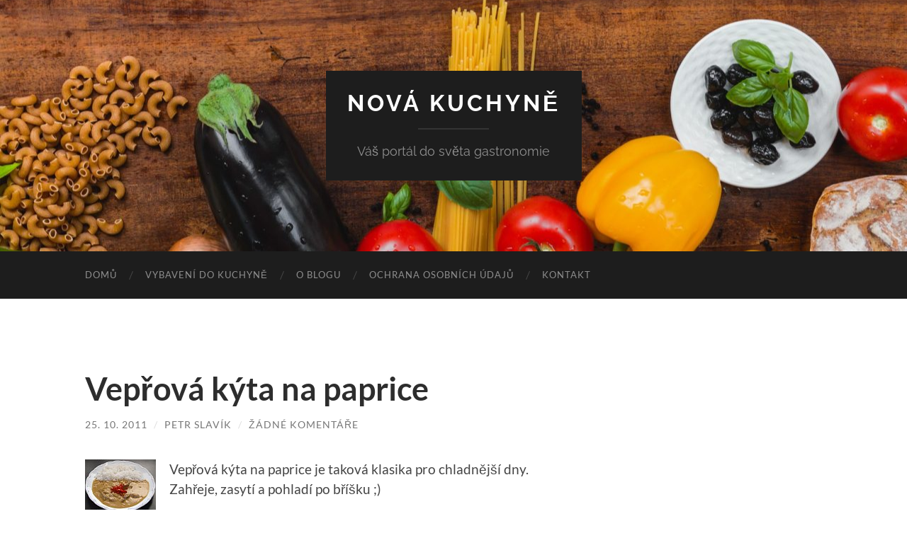

--- FILE ---
content_type: text/html; charset=UTF-8
request_url: https://www.novakuchyne.cz/2011/10/25/veprova-kyta-na-paprice/
body_size: 13316
content:
<!DOCTYPE html>

<html dir="ltr" lang="cs" prefix="og: https://ogp.me/ns#">

	<head>

		<meta http-equiv="content-type" content="text/html" charset="UTF-8" />
		<meta name="viewport" content="width=device-width, initial-scale=1.0" >

		<link rel="profile" href="https://gmpg.org/xfn/11">

		<title>Vepřová kýta na paprice - Nová kuchyně</title>

		<!-- All in One SEO 4.5.6 - aioseo.com -->
		<meta name="description" content="Vepřová kýta na paprice je taková klasika pro chladnější dny. Zahřeje, zasytí a pohladí po bříšku ;) Ingredience: 1,25 kg vepřové kýty 1 hovězí bujón hladká mouka 1 najemno nakrájená cibule sůl pepř sladká paprika rajský protlak libeček bobkový list smetana Postup: Maso očistíme, nakrájíme na kostky, osolíme a opepříme. Opečeme na pánvi, až se" />
		<meta name="robots" content="max-image-preview:large" />
		<link rel="canonical" href="https://www.novakuchyne.cz/2011/10/25/veprova-kyta-na-paprice/" />
		<meta name="generator" content="All in One SEO (AIOSEO) 4.5.6" />
		<meta property="og:locale" content="cs_CZ" />
		<meta property="og:site_name" content="Nová kuchyně - Váš portál do světa gastronomie" />
		<meta property="og:type" content="article" />
		<meta property="og:title" content="Vepřová kýta na paprice - Nová kuchyně" />
		<meta property="og:description" content="Vepřová kýta na paprice je taková klasika pro chladnější dny. Zahřeje, zasytí a pohladí po bříšku ;) Ingredience: 1,25 kg vepřové kýty 1 hovězí bujón hladká mouka 1 najemno nakrájená cibule sůl pepř sladká paprika rajský protlak libeček bobkový list smetana Postup: Maso očistíme, nakrájíme na kostky, osolíme a opepříme. Opečeme na pánvi, až se" />
		<meta property="og:url" content="https://www.novakuchyne.cz/2011/10/25/veprova-kyta-na-paprice/" />
		<meta property="article:published_time" content="2011-10-25T05:00:57+00:00" />
		<meta property="article:modified_time" content="2011-10-18T06:17:41+00:00" />
		<meta name="twitter:card" content="summary_large_image" />
		<meta name="twitter:title" content="Vepřová kýta na paprice - Nová kuchyně" />
		<meta name="twitter:description" content="Vepřová kýta na paprice je taková klasika pro chladnější dny. Zahřeje, zasytí a pohladí po bříšku ;) Ingredience: 1,25 kg vepřové kýty 1 hovězí bujón hladká mouka 1 najemno nakrájená cibule sůl pepř sladká paprika rajský protlak libeček bobkový list smetana Postup: Maso očistíme, nakrájíme na kostky, osolíme a opepříme. Opečeme na pánvi, až se" />
		<script type="application/ld+json" class="aioseo-schema">
			{"@context":"https:\/\/schema.org","@graph":[{"@type":"BlogPosting","@id":"https:\/\/www.novakuchyne.cz\/2011\/10\/25\/veprova-kyta-na-paprice\/#blogposting","name":"Vep\u0159ov\u00e1 k\u00fdta na paprice - Nov\u00e1 kuchyn\u011b","headline":"Vep\u0159ov\u00e1 k\u00fdta na paprice","author":{"@id":"https:\/\/www.novakuchyne.cz\/author\/admin\/#author"},"publisher":{"@id":"https:\/\/www.novakuchyne.cz\/#organization"},"image":{"@type":"ImageObject","url":"https:\/\/www.novakuchyne.cz\/wp-content\/veprova_kyta_na_paprice_.jpg","@id":"https:\/\/www.novakuchyne.cz\/2011\/10\/25\/veprova-kyta-na-paprice\/#articleImage","width":100,"height":75,"caption":"Vep\u0159ov\u00e1 k\u00fdta na paprice"},"datePublished":"2011-10-25T07:00:57+02:00","dateModified":"2011-10-18T08:17:41+02:00","inLanguage":"cs-CZ","mainEntityOfPage":{"@id":"https:\/\/www.novakuchyne.cz\/2011\/10\/25\/veprova-kyta-na-paprice\/#webpage"},"isPartOf":{"@id":"https:\/\/www.novakuchyne.cz\/2011\/10\/25\/veprova-kyta-na-paprice\/#webpage"},"articleSection":"Moje recepty, maso, vep\u0159ov\u00e1 k\u00fdta"},{"@type":"BreadcrumbList","@id":"https:\/\/www.novakuchyne.cz\/2011\/10\/25\/veprova-kyta-na-paprice\/#breadcrumblist","itemListElement":[{"@type":"ListItem","@id":"https:\/\/www.novakuchyne.cz\/#listItem","position":1,"name":"Dom\u016f","item":"https:\/\/www.novakuchyne.cz\/","nextItem":"https:\/\/www.novakuchyne.cz\/2011\/#listItem"},{"@type":"ListItem","@id":"https:\/\/www.novakuchyne.cz\/2011\/#listItem","position":2,"name":"2011","item":"https:\/\/www.novakuchyne.cz\/2011\/","nextItem":"https:\/\/www.novakuchyne.cz\/2011\/10\/#listItem","previousItem":"https:\/\/www.novakuchyne.cz\/#listItem"},{"@type":"ListItem","@id":"https:\/\/www.novakuchyne.cz\/2011\/10\/#listItem","position":3,"name":"October","item":"https:\/\/www.novakuchyne.cz\/2011\/10\/","nextItem":"https:\/\/www.novakuchyne.cz\/2011\/10\/25\/#listItem","previousItem":"https:\/\/www.novakuchyne.cz\/2011\/#listItem"},{"@type":"ListItem","@id":"https:\/\/www.novakuchyne.cz\/2011\/10\/25\/#listItem","position":4,"name":"25","item":"https:\/\/www.novakuchyne.cz\/2011\/10\/25\/","nextItem":"https:\/\/www.novakuchyne.cz\/2011\/10\/25\/veprova-kyta-na-paprice\/#listItem","previousItem":"https:\/\/www.novakuchyne.cz\/2011\/10\/#listItem"},{"@type":"ListItem","@id":"https:\/\/www.novakuchyne.cz\/2011\/10\/25\/veprova-kyta-na-paprice\/#listItem","position":5,"name":"Vep\u0159ov\u00e1 k\u00fdta na paprice","previousItem":"https:\/\/www.novakuchyne.cz\/2011\/10\/25\/#listItem"}]},{"@type":"Organization","@id":"https:\/\/www.novakuchyne.cz\/#organization","name":"Nov\u00e1 kuchyn\u011b","url":"https:\/\/www.novakuchyne.cz\/"},{"@type":"Person","@id":"https:\/\/www.novakuchyne.cz\/author\/admin\/#author","url":"https:\/\/www.novakuchyne.cz\/author\/admin\/","name":"Petr Slav\u00edk","image":{"@type":"ImageObject","@id":"https:\/\/www.novakuchyne.cz\/2011\/10\/25\/veprova-kyta-na-paprice\/#authorImage","url":"https:\/\/secure.gravatar.com\/avatar\/58a8210f944ab25ab23d73733a55d9bf?s=96&d=mm&r=g","width":96,"height":96,"caption":"Petr Slav\u00edk"}},{"@type":"WebPage","@id":"https:\/\/www.novakuchyne.cz\/2011\/10\/25\/veprova-kyta-na-paprice\/#webpage","url":"https:\/\/www.novakuchyne.cz\/2011\/10\/25\/veprova-kyta-na-paprice\/","name":"Vep\u0159ov\u00e1 k\u00fdta na paprice - Nov\u00e1 kuchyn\u011b","description":"Vep\u0159ov\u00e1 k\u00fdta na paprice je takov\u00e1 klasika pro chladn\u011bj\u0161\u00ed dny. Zah\u0159eje, zasyt\u00ed a pohlad\u00ed po b\u0159\u00ed\u0161ku ;) Ingredience: 1,25 kg vep\u0159ov\u00e9 k\u00fdty 1 hov\u011bz\u00ed buj\u00f3n hladk\u00e1 mouka 1 najemno nakr\u00e1jen\u00e1 cibule s\u016fl pep\u0159 sladk\u00e1 paprika rajsk\u00fd protlak libe\u010dek bobkov\u00fd list smetana Postup: Maso o\u010dist\u00edme, nakr\u00e1j\u00edme na kostky, osol\u00edme a opep\u0159\u00edme. Ope\u010deme na p\u00e1nvi, a\u017e se","inLanguage":"cs-CZ","isPartOf":{"@id":"https:\/\/www.novakuchyne.cz\/#website"},"breadcrumb":{"@id":"https:\/\/www.novakuchyne.cz\/2011\/10\/25\/veprova-kyta-na-paprice\/#breadcrumblist"},"author":{"@id":"https:\/\/www.novakuchyne.cz\/author\/admin\/#author"},"creator":{"@id":"https:\/\/www.novakuchyne.cz\/author\/admin\/#author"},"datePublished":"2011-10-25T07:00:57+02:00","dateModified":"2011-10-18T08:17:41+02:00"},{"@type":"WebSite","@id":"https:\/\/www.novakuchyne.cz\/#website","url":"https:\/\/www.novakuchyne.cz\/","name":"Nov\u00e1 kuchyn\u011b","description":"V\u00e1\u0161 port\u00e1l do sv\u011bta gastronomie","inLanguage":"cs-CZ","publisher":{"@id":"https:\/\/www.novakuchyne.cz\/#organization"}}]}
		</script>
		<!-- All in One SEO -->

<link rel="alternate" type="application/rss+xml" title="Nová kuchyně &raquo; RSS zdroj" href="https://www.novakuchyne.cz/feed/" />
<link rel="alternate" type="application/rss+xml" title="Nová kuchyně &raquo; RSS komentářů" href="https://www.novakuchyne.cz/comments/feed/" />
<link rel="alternate" type="application/rss+xml" title="Nová kuchyně &raquo; RSS komentářů pro Vepřová kýta na paprice" href="https://www.novakuchyne.cz/2011/10/25/veprova-kyta-na-paprice/feed/" />
<script type="text/javascript">
/* <![CDATA[ */
window._wpemojiSettings = {"baseUrl":"https:\/\/s.w.org\/images\/core\/emoji\/14.0.0\/72x72\/","ext":".png","svgUrl":"https:\/\/s.w.org\/images\/core\/emoji\/14.0.0\/svg\/","svgExt":".svg","source":{"concatemoji":"https:\/\/www.novakuchyne.cz\/wp-includes\/js\/wp-emoji-release.min.js?ver=6.4.7"}};
/*! This file is auto-generated */
!function(i,n){var o,s,e;function c(e){try{var t={supportTests:e,timestamp:(new Date).valueOf()};sessionStorage.setItem(o,JSON.stringify(t))}catch(e){}}function p(e,t,n){e.clearRect(0,0,e.canvas.width,e.canvas.height),e.fillText(t,0,0);var t=new Uint32Array(e.getImageData(0,0,e.canvas.width,e.canvas.height).data),r=(e.clearRect(0,0,e.canvas.width,e.canvas.height),e.fillText(n,0,0),new Uint32Array(e.getImageData(0,0,e.canvas.width,e.canvas.height).data));return t.every(function(e,t){return e===r[t]})}function u(e,t,n){switch(t){case"flag":return n(e,"\ud83c\udff3\ufe0f\u200d\u26a7\ufe0f","\ud83c\udff3\ufe0f\u200b\u26a7\ufe0f")?!1:!n(e,"\ud83c\uddfa\ud83c\uddf3","\ud83c\uddfa\u200b\ud83c\uddf3")&&!n(e,"\ud83c\udff4\udb40\udc67\udb40\udc62\udb40\udc65\udb40\udc6e\udb40\udc67\udb40\udc7f","\ud83c\udff4\u200b\udb40\udc67\u200b\udb40\udc62\u200b\udb40\udc65\u200b\udb40\udc6e\u200b\udb40\udc67\u200b\udb40\udc7f");case"emoji":return!n(e,"\ud83e\udef1\ud83c\udffb\u200d\ud83e\udef2\ud83c\udfff","\ud83e\udef1\ud83c\udffb\u200b\ud83e\udef2\ud83c\udfff")}return!1}function f(e,t,n){var r="undefined"!=typeof WorkerGlobalScope&&self instanceof WorkerGlobalScope?new OffscreenCanvas(300,150):i.createElement("canvas"),a=r.getContext("2d",{willReadFrequently:!0}),o=(a.textBaseline="top",a.font="600 32px Arial",{});return e.forEach(function(e){o[e]=t(a,e,n)}),o}function t(e){var t=i.createElement("script");t.src=e,t.defer=!0,i.head.appendChild(t)}"undefined"!=typeof Promise&&(o="wpEmojiSettingsSupports",s=["flag","emoji"],n.supports={everything:!0,everythingExceptFlag:!0},e=new Promise(function(e){i.addEventListener("DOMContentLoaded",e,{once:!0})}),new Promise(function(t){var n=function(){try{var e=JSON.parse(sessionStorage.getItem(o));if("object"==typeof e&&"number"==typeof e.timestamp&&(new Date).valueOf()<e.timestamp+604800&&"object"==typeof e.supportTests)return e.supportTests}catch(e){}return null}();if(!n){if("undefined"!=typeof Worker&&"undefined"!=typeof OffscreenCanvas&&"undefined"!=typeof URL&&URL.createObjectURL&&"undefined"!=typeof Blob)try{var e="postMessage("+f.toString()+"("+[JSON.stringify(s),u.toString(),p.toString()].join(",")+"));",r=new Blob([e],{type:"text/javascript"}),a=new Worker(URL.createObjectURL(r),{name:"wpTestEmojiSupports"});return void(a.onmessage=function(e){c(n=e.data),a.terminate(),t(n)})}catch(e){}c(n=f(s,u,p))}t(n)}).then(function(e){for(var t in e)n.supports[t]=e[t],n.supports.everything=n.supports.everything&&n.supports[t],"flag"!==t&&(n.supports.everythingExceptFlag=n.supports.everythingExceptFlag&&n.supports[t]);n.supports.everythingExceptFlag=n.supports.everythingExceptFlag&&!n.supports.flag,n.DOMReady=!1,n.readyCallback=function(){n.DOMReady=!0}}).then(function(){return e}).then(function(){var e;n.supports.everything||(n.readyCallback(),(e=n.source||{}).concatemoji?t(e.concatemoji):e.wpemoji&&e.twemoji&&(t(e.twemoji),t(e.wpemoji)))}))}((window,document),window._wpemojiSettings);
/* ]]> */
</script>
<style id='wp-emoji-styles-inline-css' type='text/css'>

	img.wp-smiley, img.emoji {
		display: inline !important;
		border: none !important;
		box-shadow: none !important;
		height: 1em !important;
		width: 1em !important;
		margin: 0 0.07em !important;
		vertical-align: -0.1em !important;
		background: none !important;
		padding: 0 !important;
	}
</style>
<link rel='stylesheet' id='wp-block-library-css' href='https://www.novakuchyne.cz/wp-includes/css/dist/block-library/style.min.css?ver=6.4.7' type='text/css' media='all' />
<style id='classic-theme-styles-inline-css' type='text/css'>
/*! This file is auto-generated */
.wp-block-button__link{color:#fff;background-color:#32373c;border-radius:9999px;box-shadow:none;text-decoration:none;padding:calc(.667em + 2px) calc(1.333em + 2px);font-size:1.125em}.wp-block-file__button{background:#32373c;color:#fff;text-decoration:none}
</style>
<style id='global-styles-inline-css' type='text/css'>
body{--wp--preset--color--black: #000000;--wp--preset--color--cyan-bluish-gray: #abb8c3;--wp--preset--color--white: #fff;--wp--preset--color--pale-pink: #f78da7;--wp--preset--color--vivid-red: #cf2e2e;--wp--preset--color--luminous-vivid-orange: #ff6900;--wp--preset--color--luminous-vivid-amber: #fcb900;--wp--preset--color--light-green-cyan: #7bdcb5;--wp--preset--color--vivid-green-cyan: #00d084;--wp--preset--color--pale-cyan-blue: #8ed1fc;--wp--preset--color--vivid-cyan-blue: #0693e3;--wp--preset--color--vivid-purple: #9b51e0;--wp--preset--color--accent: #1abc9c;--wp--preset--color--dark-gray: #444;--wp--preset--color--medium-gray: #666;--wp--preset--color--light-gray: #888;--wp--preset--gradient--vivid-cyan-blue-to-vivid-purple: linear-gradient(135deg,rgba(6,147,227,1) 0%,rgb(155,81,224) 100%);--wp--preset--gradient--light-green-cyan-to-vivid-green-cyan: linear-gradient(135deg,rgb(122,220,180) 0%,rgb(0,208,130) 100%);--wp--preset--gradient--luminous-vivid-amber-to-luminous-vivid-orange: linear-gradient(135deg,rgba(252,185,0,1) 0%,rgba(255,105,0,1) 100%);--wp--preset--gradient--luminous-vivid-orange-to-vivid-red: linear-gradient(135deg,rgba(255,105,0,1) 0%,rgb(207,46,46) 100%);--wp--preset--gradient--very-light-gray-to-cyan-bluish-gray: linear-gradient(135deg,rgb(238,238,238) 0%,rgb(169,184,195) 100%);--wp--preset--gradient--cool-to-warm-spectrum: linear-gradient(135deg,rgb(74,234,220) 0%,rgb(151,120,209) 20%,rgb(207,42,186) 40%,rgb(238,44,130) 60%,rgb(251,105,98) 80%,rgb(254,248,76) 100%);--wp--preset--gradient--blush-light-purple: linear-gradient(135deg,rgb(255,206,236) 0%,rgb(152,150,240) 100%);--wp--preset--gradient--blush-bordeaux: linear-gradient(135deg,rgb(254,205,165) 0%,rgb(254,45,45) 50%,rgb(107,0,62) 100%);--wp--preset--gradient--luminous-dusk: linear-gradient(135deg,rgb(255,203,112) 0%,rgb(199,81,192) 50%,rgb(65,88,208) 100%);--wp--preset--gradient--pale-ocean: linear-gradient(135deg,rgb(255,245,203) 0%,rgb(182,227,212) 50%,rgb(51,167,181) 100%);--wp--preset--gradient--electric-grass: linear-gradient(135deg,rgb(202,248,128) 0%,rgb(113,206,126) 100%);--wp--preset--gradient--midnight: linear-gradient(135deg,rgb(2,3,129) 0%,rgb(40,116,252) 100%);--wp--preset--font-size--small: 16px;--wp--preset--font-size--medium: 20px;--wp--preset--font-size--large: 24px;--wp--preset--font-size--x-large: 42px;--wp--preset--font-size--regular: 19px;--wp--preset--font-size--larger: 32px;--wp--preset--spacing--20: 0.44rem;--wp--preset--spacing--30: 0.67rem;--wp--preset--spacing--40: 1rem;--wp--preset--spacing--50: 1.5rem;--wp--preset--spacing--60: 2.25rem;--wp--preset--spacing--70: 3.38rem;--wp--preset--spacing--80: 5.06rem;--wp--preset--shadow--natural: 6px 6px 9px rgba(0, 0, 0, 0.2);--wp--preset--shadow--deep: 12px 12px 50px rgba(0, 0, 0, 0.4);--wp--preset--shadow--sharp: 6px 6px 0px rgba(0, 0, 0, 0.2);--wp--preset--shadow--outlined: 6px 6px 0px -3px rgba(255, 255, 255, 1), 6px 6px rgba(0, 0, 0, 1);--wp--preset--shadow--crisp: 6px 6px 0px rgba(0, 0, 0, 1);}:where(.is-layout-flex){gap: 0.5em;}:where(.is-layout-grid){gap: 0.5em;}body .is-layout-flow > .alignleft{float: left;margin-inline-start: 0;margin-inline-end: 2em;}body .is-layout-flow > .alignright{float: right;margin-inline-start: 2em;margin-inline-end: 0;}body .is-layout-flow > .aligncenter{margin-left: auto !important;margin-right: auto !important;}body .is-layout-constrained > .alignleft{float: left;margin-inline-start: 0;margin-inline-end: 2em;}body .is-layout-constrained > .alignright{float: right;margin-inline-start: 2em;margin-inline-end: 0;}body .is-layout-constrained > .aligncenter{margin-left: auto !important;margin-right: auto !important;}body .is-layout-constrained > :where(:not(.alignleft):not(.alignright):not(.alignfull)){max-width: var(--wp--style--global--content-size);margin-left: auto !important;margin-right: auto !important;}body .is-layout-constrained > .alignwide{max-width: var(--wp--style--global--wide-size);}body .is-layout-flex{display: flex;}body .is-layout-flex{flex-wrap: wrap;align-items: center;}body .is-layout-flex > *{margin: 0;}body .is-layout-grid{display: grid;}body .is-layout-grid > *{margin: 0;}:where(.wp-block-columns.is-layout-flex){gap: 2em;}:where(.wp-block-columns.is-layout-grid){gap: 2em;}:where(.wp-block-post-template.is-layout-flex){gap: 1.25em;}:where(.wp-block-post-template.is-layout-grid){gap: 1.25em;}.has-black-color{color: var(--wp--preset--color--black) !important;}.has-cyan-bluish-gray-color{color: var(--wp--preset--color--cyan-bluish-gray) !important;}.has-white-color{color: var(--wp--preset--color--white) !important;}.has-pale-pink-color{color: var(--wp--preset--color--pale-pink) !important;}.has-vivid-red-color{color: var(--wp--preset--color--vivid-red) !important;}.has-luminous-vivid-orange-color{color: var(--wp--preset--color--luminous-vivid-orange) !important;}.has-luminous-vivid-amber-color{color: var(--wp--preset--color--luminous-vivid-amber) !important;}.has-light-green-cyan-color{color: var(--wp--preset--color--light-green-cyan) !important;}.has-vivid-green-cyan-color{color: var(--wp--preset--color--vivid-green-cyan) !important;}.has-pale-cyan-blue-color{color: var(--wp--preset--color--pale-cyan-blue) !important;}.has-vivid-cyan-blue-color{color: var(--wp--preset--color--vivid-cyan-blue) !important;}.has-vivid-purple-color{color: var(--wp--preset--color--vivid-purple) !important;}.has-black-background-color{background-color: var(--wp--preset--color--black) !important;}.has-cyan-bluish-gray-background-color{background-color: var(--wp--preset--color--cyan-bluish-gray) !important;}.has-white-background-color{background-color: var(--wp--preset--color--white) !important;}.has-pale-pink-background-color{background-color: var(--wp--preset--color--pale-pink) !important;}.has-vivid-red-background-color{background-color: var(--wp--preset--color--vivid-red) !important;}.has-luminous-vivid-orange-background-color{background-color: var(--wp--preset--color--luminous-vivid-orange) !important;}.has-luminous-vivid-amber-background-color{background-color: var(--wp--preset--color--luminous-vivid-amber) !important;}.has-light-green-cyan-background-color{background-color: var(--wp--preset--color--light-green-cyan) !important;}.has-vivid-green-cyan-background-color{background-color: var(--wp--preset--color--vivid-green-cyan) !important;}.has-pale-cyan-blue-background-color{background-color: var(--wp--preset--color--pale-cyan-blue) !important;}.has-vivid-cyan-blue-background-color{background-color: var(--wp--preset--color--vivid-cyan-blue) !important;}.has-vivid-purple-background-color{background-color: var(--wp--preset--color--vivid-purple) !important;}.has-black-border-color{border-color: var(--wp--preset--color--black) !important;}.has-cyan-bluish-gray-border-color{border-color: var(--wp--preset--color--cyan-bluish-gray) !important;}.has-white-border-color{border-color: var(--wp--preset--color--white) !important;}.has-pale-pink-border-color{border-color: var(--wp--preset--color--pale-pink) !important;}.has-vivid-red-border-color{border-color: var(--wp--preset--color--vivid-red) !important;}.has-luminous-vivid-orange-border-color{border-color: var(--wp--preset--color--luminous-vivid-orange) !important;}.has-luminous-vivid-amber-border-color{border-color: var(--wp--preset--color--luminous-vivid-amber) !important;}.has-light-green-cyan-border-color{border-color: var(--wp--preset--color--light-green-cyan) !important;}.has-vivid-green-cyan-border-color{border-color: var(--wp--preset--color--vivid-green-cyan) !important;}.has-pale-cyan-blue-border-color{border-color: var(--wp--preset--color--pale-cyan-blue) !important;}.has-vivid-cyan-blue-border-color{border-color: var(--wp--preset--color--vivid-cyan-blue) !important;}.has-vivid-purple-border-color{border-color: var(--wp--preset--color--vivid-purple) !important;}.has-vivid-cyan-blue-to-vivid-purple-gradient-background{background: var(--wp--preset--gradient--vivid-cyan-blue-to-vivid-purple) !important;}.has-light-green-cyan-to-vivid-green-cyan-gradient-background{background: var(--wp--preset--gradient--light-green-cyan-to-vivid-green-cyan) !important;}.has-luminous-vivid-amber-to-luminous-vivid-orange-gradient-background{background: var(--wp--preset--gradient--luminous-vivid-amber-to-luminous-vivid-orange) !important;}.has-luminous-vivid-orange-to-vivid-red-gradient-background{background: var(--wp--preset--gradient--luminous-vivid-orange-to-vivid-red) !important;}.has-very-light-gray-to-cyan-bluish-gray-gradient-background{background: var(--wp--preset--gradient--very-light-gray-to-cyan-bluish-gray) !important;}.has-cool-to-warm-spectrum-gradient-background{background: var(--wp--preset--gradient--cool-to-warm-spectrum) !important;}.has-blush-light-purple-gradient-background{background: var(--wp--preset--gradient--blush-light-purple) !important;}.has-blush-bordeaux-gradient-background{background: var(--wp--preset--gradient--blush-bordeaux) !important;}.has-luminous-dusk-gradient-background{background: var(--wp--preset--gradient--luminous-dusk) !important;}.has-pale-ocean-gradient-background{background: var(--wp--preset--gradient--pale-ocean) !important;}.has-electric-grass-gradient-background{background: var(--wp--preset--gradient--electric-grass) !important;}.has-midnight-gradient-background{background: var(--wp--preset--gradient--midnight) !important;}.has-small-font-size{font-size: var(--wp--preset--font-size--small) !important;}.has-medium-font-size{font-size: var(--wp--preset--font-size--medium) !important;}.has-large-font-size{font-size: var(--wp--preset--font-size--large) !important;}.has-x-large-font-size{font-size: var(--wp--preset--font-size--x-large) !important;}
.wp-block-navigation a:where(:not(.wp-element-button)){color: inherit;}
:where(.wp-block-post-template.is-layout-flex){gap: 1.25em;}:where(.wp-block-post-template.is-layout-grid){gap: 1.25em;}
:where(.wp-block-columns.is-layout-flex){gap: 2em;}:where(.wp-block-columns.is-layout-grid){gap: 2em;}
.wp-block-pullquote{font-size: 1.5em;line-height: 1.6;}
</style>
<link rel='stylesheet' id='contact-form-7-css' href='https://www.novakuchyne.cz/wp-content/plugins/contact-form-7/includes/css/styles.css?ver=5.8.7' type='text/css' media='all' />
<link rel='stylesheet' id='ez-toc-css' href='https://www.novakuchyne.cz/wp-content/plugins/easy-table-of-contents/assets/css/screen.min.css?ver=2.0.62' type='text/css' media='all' />
<style id='ez-toc-inline-css' type='text/css'>
div#ez-toc-container .ez-toc-title {font-size: 120%;}div#ez-toc-container .ez-toc-title {font-weight: 500;}div#ez-toc-container ul li {font-size: 95%;}div#ez-toc-container ul li {font-weight: 500;}div#ez-toc-container nav ul ul li {font-size: 90%;}
.ez-toc-container-direction {direction: ltr;}.ez-toc-counter ul{counter-reset: item ;}.ez-toc-counter nav ul li a::before {content: counters(item, ".", decimal) ". ";display: inline-block;counter-increment: item;flex-grow: 0;flex-shrink: 0;margin-right: .2em; float: left; }.ez-toc-widget-direction {direction: ltr;}.ez-toc-widget-container ul{counter-reset: item ;}.ez-toc-widget-container nav ul li a::before {content: counters(item, ".", decimal) ". ";display: inline-block;counter-increment: item;flex-grow: 0;flex-shrink: 0;margin-right: .2em; float: left; }
</style>
<link rel='stylesheet' id='better-related-frontend-css' href='https://www.novakuchyne.cz/wp-content/plugins/better-related/css/better-related.css?ver=0.3.5' type='text/css' media='all' />
<link rel='stylesheet' id='hemingway_googleFonts-css' href='https://www.novakuchyne.cz/wp-content/themes/hemingway/assets/css/fonts.css' type='text/css' media='all' />
<link rel='stylesheet' id='hemingway_style-css' href='https://www.novakuchyne.cz/wp-content/themes/hemingway/style.css?ver=2.3.2' type='text/css' media='all' />
<script type="text/javascript" src="https://www.novakuchyne.cz/wp-includes/js/jquery/jquery.min.js?ver=3.7.1" id="jquery-core-js"></script>
<script type="text/javascript" src="https://www.novakuchyne.cz/wp-includes/js/jquery/jquery-migrate.min.js?ver=3.4.1" id="jquery-migrate-js"></script>
<link rel="https://api.w.org/" href="https://www.novakuchyne.cz/wp-json/" /><link rel="alternate" type="application/json" href="https://www.novakuchyne.cz/wp-json/wp/v2/posts/1577" /><link rel="EditURI" type="application/rsd+xml" title="RSD" href="https://www.novakuchyne.cz/xmlrpc.php?rsd" />
<meta name="generator" content="WordPress 6.4.7" />
<link rel='shortlink' href='https://www.novakuchyne.cz/?p=1577' />
<link rel="alternate" type="application/json+oembed" href="https://www.novakuchyne.cz/wp-json/oembed/1.0/embed?url=https%3A%2F%2Fwww.novakuchyne.cz%2F2011%2F10%2F25%2Fveprova-kyta-na-paprice%2F" />
<link rel="alternate" type="text/xml+oembed" href="https://www.novakuchyne.cz/wp-json/oembed/1.0/embed?url=https%3A%2F%2Fwww.novakuchyne.cz%2F2011%2F10%2F25%2Fveprova-kyta-na-paprice%2F&#038;format=xml" />
	<!-- Google tag (gtag.js) -->
<script async src="https://www.googletagmanager.com/gtag/js?id=G-Z12EL79BJ7"></script>
<script>
  window.dataLayer = window.dataLayer || [];
  function gtag(){dataLayer.push(arguments);}
  gtag('js', new Date());

  gtag('config', 'G-Z12EL79BJ7');
</script>

	</head>
	
	<body data-rsssl=1 class="post-template-default single single-post postid-1577 single-format-standard">

		
		<a class="skip-link button" href="#site-content">Přeskočit na obsah</a>
	
		<div class="big-wrapper">
	
			<div class="header-cover section bg-dark-light no-padding">

						
				<div class="header section" style="background-image: url( https://www.novakuchyne.cz/wp-content/cropped-cook-2364221_1920.jpg );">
							
					<div class="header-inner section-inner">
					
											
							<div class="blog-info">
							
																	<div class="blog-title">
										<a href="https://www.novakuchyne.cz" rel="home">Nová kuchyně</a>
									</div>
																
																	<p class="blog-description">Váš portál do světa gastronomie</p>
															
							</div><!-- .blog-info -->
							
															
					</div><!-- .header-inner -->
								
				</div><!-- .header -->
			
			</div><!-- .bg-dark -->
			
			<div class="navigation section no-padding bg-dark">
			
				<div class="navigation-inner section-inner group">
				
					<div class="toggle-container section-inner hidden">
			
						<button type="button" class="nav-toggle toggle">
							<div class="bar"></div>
							<div class="bar"></div>
							<div class="bar"></div>
							<span class="screen-reader-text">Přepnout mobilní menu</span>
						</button>
						
						<button type="button" class="search-toggle toggle">
							<div class="metal"></div>
							<div class="glass"></div>
							<div class="handle"></div>
							<span class="screen-reader-text">Přepnout vyhledávací pole</span>
						</button>
											
					</div><!-- .toggle-container -->
					
					<div class="blog-search hidden">
						<form role="search" method="get" class="search-form" action="https://www.novakuchyne.cz/">
				<label>
					<span class="screen-reader-text">Vyhledávání</span>
					<input type="search" class="search-field" placeholder="Hledat &hellip;" value="" name="s" />
				</label>
				<input type="submit" class="search-submit" value="Hledat" />
			</form>					</div><!-- .blog-search -->
				
					<ul class="blog-menu">
						<li id="menu-item-5985" class="menu-item menu-item-type-custom menu-item-object-custom menu-item-home menu-item-5985"><a href="https://www.novakuchyne.cz">Domů</a></li>
<li id="menu-item-6395" class="menu-item menu-item-type-custom menu-item-object-custom menu-item-6395"><a href="http://bit.ly/eshoptescoma">Vybavení do kuchyně</a></li>
<li id="menu-item-5521" class="menu-item menu-item-type-post_type menu-item-object-page menu-item-5521"><a href="https://www.novakuchyne.cz/o-blogu/">O blogu</a></li>
<li id="menu-item-6667" class="menu-item menu-item-type-post_type menu-item-object-page menu-item-6667"><a href="https://www.novakuchyne.cz/ochrana-osobnich-udaju/">Ochrana osobních údajů</a></li>
<li id="menu-item-5522" class="menu-item menu-item-type-post_type menu-item-object-page menu-item-5522"><a href="https://www.novakuchyne.cz/kontakt/">Kontakt</a></li>
					 </ul><!-- .blog-menu -->
					 
					 <ul class="mobile-menu">
					
						<li class="menu-item menu-item-type-custom menu-item-object-custom menu-item-home menu-item-5985"><a href="https://www.novakuchyne.cz">Domů</a></li>
<li class="menu-item menu-item-type-custom menu-item-object-custom menu-item-6395"><a href="http://bit.ly/eshoptescoma">Vybavení do kuchyně</a></li>
<li class="menu-item menu-item-type-post_type menu-item-object-page menu-item-5521"><a href="https://www.novakuchyne.cz/o-blogu/">O blogu</a></li>
<li class="menu-item menu-item-type-post_type menu-item-object-page menu-item-6667"><a href="https://www.novakuchyne.cz/ochrana-osobnich-udaju/">Ochrana osobních údajů</a></li>
<li class="menu-item menu-item-type-post_type menu-item-object-page menu-item-5522"><a href="https://www.novakuchyne.cz/kontakt/">Kontakt</a></li>
						
					 </ul><!-- .mobile-menu -->
				 
				</div><!-- .navigation-inner -->
				
			</div><!-- .navigation -->
<main class="wrapper section-inner group" id="site-content">

	<div class="content left">

		<div class="posts">
												        
			<article id="post-1577" class="post-1577 post type-post status-publish format-standard hentry category-moje-recepty tag-maso tag-veprova-kyta">

	<div class="post-header">

		
					
				<h1 class="post-title entry-title">
											Vepřová kýta na paprice									</h1>

							
			<div class="post-meta">
			
				<span class="post-date"><a href="https://www.novakuchyne.cz/2011/10/25/veprova-kyta-na-paprice/">25. 10. 2011</a></span>
				
				<span class="date-sep"> / </span>
					
				<span class="post-author"><a href="https://www.novakuchyne.cz/author/admin/" title="Příspěvky od Petr Slavík" rel="author">Petr Slavík</a></span>

				
					<span class="date-sep"> / </span>
				
					<a href="https://www.novakuchyne.cz/2011/10/25/veprova-kyta-na-paprice/#respond"><span class="comment">Žádné komentáře</span></a>
								
														
			</div><!-- .post-meta -->

					
	</div><!-- .post-header -->
																					
	<div class="post-content entry-content">
	
		<p><img decoding="async" src="https://www.novakuchyne.cz/wp-content/veprova_kyta_na_paprice_.jpg" alt="Vepřová kýta na paprice" title="Vepřová kýta na paprice" width="100" height="75" class="alignleft size-full wp-image-1586" />Vepřová kýta na paprice je taková klasika pro chladnější dny. Zahřeje, zasytí a pohladí po bříšku ;)<br clear="all"/></p>
<p><span id="more-1577"></span></p>
<p><!--MBA:Zone=5--></p>
<p><img fetchpriority="high" decoding="async" src="https://www.novakuchyne.cz/wp-content/veprova_kyta_na_paprice1.jpg" alt="Vepřová kýta na paprice" title="Vepřová kýta na paprice" width="350" height="262" class="alignright size-full wp-image-1587" srcset="https://www.novakuchyne.cz/wp-content/veprova_kyta_na_paprice1.jpg 350w, https://www.novakuchyne.cz/wp-content/veprova_kyta_na_paprice1-300x224.jpg 300w" sizes="(max-width: 350px) 100vw, 350px" /><em>Ingredience:</em><br />
1,25 kg vepřové kýty<br />
1 hovězí bujón<br />
hladká mouka<br />
1 najemno nakrájená cibule<br />
sůl<br />
pepř<br />
sladká paprika<br />
rajský protlak<br />
libeček<br />
bobkový list<br />
smetana</p>
<p><img decoding="async" src="https://www.novakuchyne.cz/wp-content/veprova_kyta_na_paprice2.jpg" alt="Vepřová kýta na paprice" title="Vepřová kýta na paprice" width="350" height="262" class="alignright size-full wp-image-1588" srcset="https://www.novakuchyne.cz/wp-content/veprova_kyta_na_paprice2.jpg 350w, https://www.novakuchyne.cz/wp-content/veprova_kyta_na_paprice2-300x224.jpg 300w" sizes="(max-width: 350px) 100vw, 350px" /><em>Postup:</em><br />
Maso očistíme, nakrájíme na kostky, osolíme a opepříme. Opečeme na pánvi, až se šťáva vypeče. Pak sundáme z ohně a přendáme do kastrolu, kde maso zalijeme vodou tak, aby bylo ponořené. Dáme zpět na oheň a dusíme. Přidáme bobkový list a v dlani rozmělněný libeček. Pokračujeme v dušení, dokud maso není měkké.</p>
<p>Mezitím si připravíme jíšku. Cibuli zpěníme, zahustíme hladkou moukou a přidáme lžičku rajského protlaku. Sundáme z ohně a přidáme sladkou papriku. Vrátíme na oheň a promícháme.</p>
<p>Až je maso měkké, vypneme hrnec. Do vychladlého hrnce s masem přidáme jíšku, kterou pořádně rozmícháme dříve, než hrnec dáme zpátky na oheň. Po chvíli přidáme 1 bujón. Převaříme a zahustíme smetanou.</p>
<p>Obyvkle podáváme s rýží, ale samozřejmě, že lze podávat také s knedlíkem nebo těstovinami.</p>
<div class="betterrelated"><p><strong>Čtěte také:</strong></p>
<ol><li> <a href="https://www.novakuchyne.cz/2011/12/08/givec/" title="Permanent link to Giveč">Giveč</a>  </li>
<li> <a href="https://www.novakuchyne.cz/2011/11/16/pomalu-peceny-bucek/" title="Permanent link to Pomalu pečený bůček">Pomalu pečený bůček</a>  </li>
<li> <a href="https://www.novakuchyne.cz/2011/05/19/osmazene-brambory-s-cibuli-a-veprova-panenka/" title="Permanent link to Osmažené brambory s cibulí a vepřová panenka">Osmažené brambory s cibulí a vepřová panenka</a>  </li>
<li> <a href="https://www.novakuchyne.cz/2012/02/09/broskvovy-kolac/" title="Permanent link to Broskvový koláč">Broskvový koláč</a>  </li>
<li> <a href="https://www.novakuchyne.cz/2025/03/16/veprove-rizky-na-paprice-s-rajskou-omackou/" title="Permanent link to Vepřové řízky na paprice s rajskou omáčkou">Vepřové řízky na paprice s rajskou omáčkou</a>  </li>
</ol></div>							
	</div><!-- .post-content -->
				
		
		<div class="post-meta-bottom">

																		
				<p class="post-categories"><span class="category-icon"><span class="front-flap"></span></span> <a href="https://www.novakuchyne.cz/category/moje-recepty/" rel="category tag">Moje recepty</a></p>
	
						
							<p class="post-tags"><a href="https://www.novakuchyne.cz/tag/maso/" rel="tag">maso</a><a href="https://www.novakuchyne.cz/tag/veprova-kyta/" rel="tag">vepřová kýta</a></p>
						
												
				<nav class="post-nav group">
											
											<a class="post-nav-older" href="https://www.novakuchyne.cz/2011/10/24/soutezte-o-nejlepsi-kolac-a-vyhrajte-vanoce-s-nigellou/">
							<h5>Předchozí příspěvek</h5>
							Soutěžte o nejlepší koláč a vyhrajte Vánoce s Nigellou						</a>
										
											<a class="post-nav-newer" href="https://www.novakuchyne.cz/2011/10/26/kureci-rizoto/">
							<h5>Následující příspěvek</h5>
							Kuřecí rizoto						</a>
					
				</nav><!-- .post-nav -->

											
		</div><!-- .post-meta-bottom -->

			<div id="respond" class="comment-respond">
		<h3 id="reply-title" class="comment-reply-title">Napsat komentář</h3><form action="https://www.novakuchyne.cz/wp-comments-post.php" method="post" id="commentform" class="comment-form"><p class="comment-notes"><span id="email-notes">Vaše e-mailová adresa nebude zveřejněna.</span> <span class="required-field-message">Vyžadované informace jsou označeny <span class="required">*</span></span></p><p class="comment-form-comment"><label for="comment">Komentář <span class="required">*</span></label> <textarea id="comment" name="comment" cols="45" rows="8" maxlength="65525" required="required"></textarea></p><p style="clear: both;" class="subscribe-to-comments">
			<input type="checkbox" name="subscribe" id="subscribe" value="subscribe" style="width: auto;" />
			<label for="subscribe">Upozornit mě na nové komentáře k tomuto článku emailem</label>
			</p><p class="comment-form-author"><label for="author">Jméno <span class="required">*</span></label> <input id="author" name="author" type="text" value="" size="30" maxlength="245" autocomplete="name" required="required" /></p>
<p class="comment-form-email"><label for="email">E-mail <span class="required">*</span></label> <input id="email" name="email" type="text" value="" size="30" maxlength="100" aria-describedby="email-notes" autocomplete="email" required="required" /></p>
<p class="comment-form-url"><label for="url">Webová stránka</label> <input id="url" name="url" type="text" value="" size="30" maxlength="200" autocomplete="url" /></p>
<p class="form-submit"><input name="submit" type="submit" id="submit" class="submit" value="Odeslat komentář" /> <input type='hidden' name='comment_post_ID' value='1577' id='comment_post_ID' />
<input type='hidden' name='comment_parent' id='comment_parent' value='0' />
</p><p style="display: none;"><input type="hidden" id="akismet_comment_nonce" name="akismet_comment_nonce" value="83309b9316" /></p><p style="display: none !important;" class="akismet-fields-container" data-prefix="ak_"><label>&#916;<textarea name="ak_hp_textarea" cols="45" rows="8" maxlength="100"></textarea></label><input type="hidden" id="ak_js_1" name="ak_js" value="17"/><script>document.getElementById( "ak_js_1" ).setAttribute( "value", ( new Date() ).getTime() );</script></p></form>	</div><!-- #respond -->
	
</article><!-- .post -->			
		</div><!-- .posts -->
	
	</div><!-- .content -->

		
		
	<div class="sidebar right" role="complementary">
		<div id="custom_html-4" class="widget_text widget widget_custom_html"><div class="widget_text widget-content"><div class="textwidget custom-html-widget"><script async src="//pagead2.googlesyndication.com/pagead/js/adsbygoogle.js"></script>
<!-- Nová kuchyně 300x600, verze 201905 -->
<ins class="adsbygoogle"
     style="display:inline-block;width:300px;height:600px"
     data-ad-client="ca-pub-6297017107909546"
     data-ad-slot="7097321548"></ins>
<script>
(adsbygoogle = window.adsbygoogle || []).push({});
</script></div></div></div><div id="search-3" class="widget widget_search"><div class="widget-content"><h3 class="widget-title">Vyhledávání</h3><form role="search" method="get" class="search-form" action="https://www.novakuchyne.cz/">
				<label>
					<span class="screen-reader-text">Vyhledávání</span>
					<input type="search" class="search-field" placeholder="Hledat &hellip;" value="" name="s" />
				</label>
				<input type="submit" class="search-submit" value="Hledat" />
			</form></div></div><div id="custom_html-8" class="widget_text widget widget_custom_html"><div class="widget_text widget-content"><div class="textwidget custom-html-widget"><a href="https://www.ochutnejorech.cz/?a_box=2gwj6zny">
<img src="https://partner.ochutnejorech.cz/data/kampan/1/ochutnej-or-ech300x300-1661157739.jpg" width="300" height="300" alt="">
</a></div></div></div>
		<div id="recent-posts-3" class="widget widget_recent_entries"><div class="widget-content">
		<h3 class="widget-title">Nejnovější články</h3>
		<ul>
											<li>
					<a href="https://www.novakuchyne.cz/2026/01/21/dusena-hovezi-klizka-na-zelenine-s-cervenou-cockou/">Dušená hovězí kližka na zelenině s červenou čočkou</a>
									</li>
											<li>
					<a href="https://www.novakuchyne.cz/2026/01/20/peceny-losos-s-bylinkovou-krustou-a-pecenou-zeleninou/">Pečený losos s bylinkovou krustou a pečenou zeleninou</a>
									</li>
											<li>
					<a href="https://www.novakuchyne.cz/2026/01/19/restovana-kureci-jatra-s-cibulkou-a-jablky/">Restovaná kuřecí játra s cibulkou a jablky</a>
									</li>
											<li>
					<a href="https://www.novakuchyne.cz/2026/01/16/letni-salat-s-pecenymi-bramborami-a-lusteninami/">Letní salát s pečenými bramborami a luštěninami</a>
									</li>
											<li>
					<a href="https://www.novakuchyne.cz/2026/01/15/peceny-pstruh-s-bylinkami-a-citronem/">Pečený pstruh s bylinkami a citronem</a>
									</li>
											<li>
					<a href="https://www.novakuchyne.cz/2026/01/14/stavnata-kureci-prsa-na-bylinkach-s-pecenou-zeleninou/">Šťavnatá kuřecí prsa na bylinkách s pečenou zeleninou</a>
									</li>
											<li>
					<a href="https://www.novakuchyne.cz/2026/01/13/zapeceny-tvaroh-s-ovocem-a-ovesnymi-vlockami-2/">Zapečený tvaroh s ovocem a ovesnými vločkami</a>
									</li>
											<li>
					<a href="https://www.novakuchyne.cz/2026/01/13/zapeceny-tvaroh-s-ovocem-a-ovesnymi-vlockami/">Zapečený tvaroh s ovocem a ovesnými vločkami</a>
									</li>
											<li>
					<a href="https://www.novakuchyne.cz/2026/01/12/cuketove-placicky-s-tvrdym-syrem/">Cuketové placičky s tvrdým sýrem</a>
									</li>
											<li>
					<a href="https://www.novakuchyne.cz/2026/01/11/plnene-zampiony-s-bylinkovym-tvarohem/">Plněné žampiony s bylinkovým tvarohem</a>
									</li>
					</ul>

		</div></div><div id="custom_html-3" class="widget_text widget widget_custom_html"><div class="widget_text widget-content"><div class="textwidget custom-html-widget"><a href="https://www.alkohol.cz/degustacni-sady/?a_box=kgx7wzbn&a_cam=250">
    <img src="https://affil.alkohol.cz/data/kampan/250/336x280-1665060497.jpg" width="336" height="280" alt="">
    </a></div></div></div><div id="custom_html-6" class="widget_text widget widget_custom_html"><div class="widget_text widget-content"><h3 class="widget-title">Novinky emailem</h3><div class="textwidget custom-html-widget"><!-- Begin MailChimp Signup Form -->
<!--[if IE]>
<style type="text/css" media="screen">
	#mc_embed_signup fieldset {position: relative;}
	#mc_embed_signup legend {position: absolute; top: -1em; left: .2em;}
</style>
<![endif]--> 
<!--[if IE 7]>
<style type="text/css" media="screen">
	.mc-field-group {overflow:visible;}
</style>
<![endif]-->
<script type="text/javascript" src="https://ajax.googleapis.com/ajax/libs/jquery/1.2.6/jquery.min.js"></script>
<script type="text/javascript" src="https://downloads.mailchimp.com/js/jquery.validate.js"></script>
<script type="text/javascript" src="https://downloads.mailchimp.com/js/jquery.form.js"></script>

<div id="mc_embed_signup">
<form action="https://novakuchyne.us1.list-manage.com/subscribe/post?u=33ff7bdaa1122a11623228f67&amp;id=f7c9a79784" method="post" id="mc-embedded-subscribe-form" name="mc-embedded-subscribe-form" class="validate" target="_blank">
  <div style="text-align: left;font-style: bold;overflow: hidden;color: #000000;margin: 0 9% 0 0;">Přihlašte se a <strong>získejte ZDARMA elektronickou knihu <a href="https://www.novakuchyne.cz/2010/05/24/chcete-zdarma-knihu-7-tipu-pro-zdravejsi-stravovani/">7 tipů pro zdravější stravování</a></strong></div>
<div class="mc-field-group" style="margin: 1.3em 5%;clear: both;overflow: hidden;">
<label for="mce-EMAIL" style="display: block;margin: .3em 0;line-height: 1em;font-weight: bold;">Emailová adresa <span style="font-size: 8px;text-align: right;font-style: italic;overflow: hidden;color: #333333;margin: 0 9% 0 0;">(povinné)</span>
</label>
<input type="text" value="" name="EMAIL" class="required email" id="mce-EMAIL" >
</div>
		<div id="mce-responses" style="float: left;top: -1.4em;padding: 0em .5em 0em .5em;overflow: hidden;width: 90%;margin: 0 5%;clear: both;">
			<div class="response" id="mce-error-response" style="display: none;margin: 1em 0;padding: 1em .5em .5em 0;font-weight: bold;float: left;top: -1.5em;z-index: 1;width: 80%;background: #FFEEEE;color: #FF0000;"></div>
			<div class="response" id="mce-success-response" style="display: none;margin: 1em 0;padding: 1em .5em .5em 0;font-weight: bold;float: left;top: -1.5em;z-index: 1;width: 80%;background: #;color: #529214;"></div>
		</div>
		<div><input type="submit" value="Přihlásit" name="subscribe" id="mc-embedded-subscribe"></div>
	<a href="#" id="mc_embed_close" class="mc_embed_close" style="display: none;">Close</a>
</form>
</div>
<script type="text/javascript">
var fnames = new Array();var ftypes = new Array();fnames[0]='EMAIL';ftypes[0]='email';fnames[1]='FNAME';ftypes[1]='text';fnames[2]='LNAME';ftypes[2]='text';var err_style = '';
try{
    err_style = mc_custom_error_style;
} catch(e){
    err_style = 'margin: 1em 0 0 0; padding: 1em 0.5em 0.5em 0.5em; background: rgb(255, 238, 238) none repeat scroll 0% 0%; font-weight: bold; float: left; z-index: 1; width: 80%; -moz-background-clip: -moz-initial; -moz-background-origin: -moz-initial; -moz-background-inline-policy: -moz-initial; color: rgb(255, 0, 0);';
}
var mce_jQuery = jQuery.noConflict();
mce_jQuery(document).ready( function($) {
  var options = { errorClass: 'mce_inline_error', errorElement: 'div', errorStyle: err_style, onkeyup: function(){}, onfocusout:function(){}, onblur:function(){}  };
  var mce_validator = mce_jQuery("#mc-embedded-subscribe-form").validate(options);
  options = { url: 'http://novakuchyne.us1.list-manage.com/subscribe/post-json?u=33ff7bdaa1122a11623228f67&id=f7c9a79784&c=?', type: 'GET', dataType: 'json', contentType: "application/json; charset=utf-8",
                beforeSubmit: function(){
                    mce_jQuery('#mce_tmp_error_msg').remove();
                    mce_jQuery('.datefield','#mc_embed_signup').each(
                        function(){
                            var txt = 'filled';
                            var fields = new Array();
                            var i = 0;
                            mce_jQuery(':text', this).each(
                                function(){
                                    fields[i] = this;
                                    i++;
                                });
                            mce_jQuery(':hidden', this).each(
                                function(){
                                	if ( fields[0].value=='MM' && fields[1].value=='DD' && fields[2].value=='YYYY' ){
                                		this.value = '';
									} else if ( fields[0].value=='' && fields[1].value=='' && fields[2].value=='' ){
                                		this.value = '';
									} else {
	                                    this.value = fields[0].value+'/'+fields[1].value+'/'+fields[2].value;
	                                }
                                });
                        });
                    return mce_validator.form();
                }, 
                success: mce_success_cb
            };
  mce_jQuery('#mc-embedded-subscribe-form').ajaxForm(options);

});
function mce_success_cb(resp){
    mce_jQuery('#mce-success-response').hide();
    mce_jQuery('#mce-error-response').hide();
    if (resp.result=="success"){
        mce_jQuery('#mce-'+resp.result+'-response').show();
        mce_jQuery('#mce-'+resp.result+'-response').html(resp.msg);
        mce_jQuery('#mc-embedded-subscribe-form').each(function(){
            this.reset();
    	});
    } else {
        var index = -1;
        var msg;
        try {
            var parts = resp.msg.split(' - ',2);
            if (parts[1]==undefined){
                msg = resp.msg;
            } else {
                i = parseInt(parts[0]);
                if (i.toString() == parts[0]){
                    index = parts[0];
                    msg = parts[1];
                } else {
                    index = -1;
                    msg = resp.msg;
                }
            }
        } catch(e){
            index = -1;
            msg = resp.msg;
        }
        try{
            if (index== -1){
                mce_jQuery('#mce-'+resp.result+'-response').show();
                mce_jQuery('#mce-'+resp.result+'-response').html(msg);            
            } else {
                err_id = 'mce_tmp_error_msg';
                html = '<div id="'+err_id+'" style="'+err_style+'"> '+msg+'</div>';
                
                var input_id = '#mc_embed_signup';
                var f = mce_jQuery(input_id);
                if (ftypes[index]=='address'){
                    input_id = '#mce-'+fnames[index]+'-addr1';
                    f = mce_jQuery(input_id).parent().parent().get(0);
                } else if (ftypes[index]=='date'){
                    input_id = '#mce-'+fnames[index]+'-month';
                    f = mce_jQuery(input_id).parent().parent().get(0);
                } else {
                    input_id = '#mce-'+fnames[index];
                    f = mce_jQuery().parent(input_id).get(0);
                }
                if (f){
                    mce_jQuery(f).append(html);
                    mce_jQuery(input_id).focus();
                } else {
                    mce_jQuery('#mce-'+resp.result+'-response').show();
                    mce_jQuery('#mce-'+resp.result+'-response').html(msg);
                }
            }
        } catch(e){
            mce_jQuery('#mce-'+resp.result+'-response').show();
            mce_jQuery('#mce-'+resp.result+'-response').html(msg);
        }
    }
}
</script>
<!--End mc_embed_signup-->
</div></div></div>	</div><!-- .sidebar -->
	

			
</main><!-- .wrapper -->
		
	<div class="footer section large-padding bg-dark">
		
		<div class="footer-inner section-inner group">
		
						
				<div class="column column-1 left">
				
					<div class="widgets">
			
						<div id="text-4" class="widget widget_text"><div class="widget-content">			<div class="textwidget"></div>
		</div></div>											
					</div>
					
				</div>
				
			<!-- .footer-a -->
				
			<!-- .footer-b -->
								
			<!-- .footer-c -->
					
		</div><!-- .footer-inner -->
	
	</div><!-- .footer -->
	
	<div class="credits section bg-dark no-padding">
	
		<div class="credits-inner section-inner group">
	
			<p class="credits-left">
				&copy; 2026 <a href="https://www.novakuchyne.cz">Nová kuchyně</a>
			</p>
			
			<p class="credits-right">
				<span>Šablonu vytvořil <a href="https://andersnoren.se">Anders Noren</a></span> &mdash; <a title="Na začátek" class="tothetop">Nahoru &uarr;</a>
			</p>
					
		</div><!-- .credits-inner -->
		
	</div><!-- .credits -->

</div><!-- .big-wrapper -->

<script type="text/javascript" src="https://www.novakuchyne.cz/wp-content/plugins/contact-form-7/includes/swv/js/index.js?ver=5.8.7" id="swv-js"></script>
<script type="text/javascript" id="contact-form-7-js-extra">
/* <![CDATA[ */
var wpcf7 = {"api":{"root":"https:\/\/www.novakuchyne.cz\/wp-json\/","namespace":"contact-form-7\/v1"}};
/* ]]> */
</script>
<script type="text/javascript" src="https://www.novakuchyne.cz/wp-content/plugins/contact-form-7/includes/js/index.js?ver=5.8.7" id="contact-form-7-js"></script>
<script type="text/javascript" id="ez-toc-scroll-scriptjs-js-extra">
/* <![CDATA[ */
var eztoc_smooth_local = {"scroll_offset":"30","add_request_uri":""};
/* ]]> */
</script>
<script type="text/javascript" src="https://www.novakuchyne.cz/wp-content/plugins/easy-table-of-contents/assets/js/smooth_scroll.min.js?ver=2.0.62" id="ez-toc-scroll-scriptjs-js"></script>
<script type="text/javascript" src="https://www.novakuchyne.cz/wp-content/plugins/easy-table-of-contents/vendor/js-cookie/js.cookie.min.js?ver=2.2.1" id="ez-toc-js-cookie-js"></script>
<script type="text/javascript" src="https://www.novakuchyne.cz/wp-content/plugins/easy-table-of-contents/vendor/sticky-kit/jquery.sticky-kit.min.js?ver=1.9.2" id="ez-toc-jquery-sticky-kit-js"></script>
<script type="text/javascript" id="ez-toc-js-js-extra">
/* <![CDATA[ */
var ezTOC = {"smooth_scroll":"1","visibility_hide_by_default":"","scroll_offset":"30","fallbackIcon":"<span class=\"\"><span class=\"eztoc-hide\" style=\"display:none;\">Toggle<\/span><span class=\"ez-toc-icon-toggle-span\"><svg style=\"fill: #999;color:#999\" xmlns=\"http:\/\/www.w3.org\/2000\/svg\" class=\"list-377408\" width=\"20px\" height=\"20px\" viewBox=\"0 0 24 24\" fill=\"none\"><path d=\"M6 6H4v2h2V6zm14 0H8v2h12V6zM4 11h2v2H4v-2zm16 0H8v2h12v-2zM4 16h2v2H4v-2zm16 0H8v2h12v-2z\" fill=\"currentColor\"><\/path><\/svg><svg style=\"fill: #999;color:#999\" class=\"arrow-unsorted-368013\" xmlns=\"http:\/\/www.w3.org\/2000\/svg\" width=\"10px\" height=\"10px\" viewBox=\"0 0 24 24\" version=\"1.2\" baseProfile=\"tiny\"><path d=\"M18.2 9.3l-6.2-6.3-6.2 6.3c-.2.2-.3.4-.3.7s.1.5.3.7c.2.2.4.3.7.3h11c.3 0 .5-.1.7-.3.2-.2.3-.5.3-.7s-.1-.5-.3-.7zM5.8 14.7l6.2 6.3 6.2-6.3c.2-.2.3-.5.3-.7s-.1-.5-.3-.7c-.2-.2-.4-.3-.7-.3h-11c-.3 0-.5.1-.7.3-.2.2-.3.5-.3.7s.1.5.3.7z\"\/><\/svg><\/span><\/span>"};
/* ]]> */
</script>
<script type="text/javascript" src="https://www.novakuchyne.cz/wp-content/plugins/easy-table-of-contents/assets/js/front.min.js?ver=2.0.62-1708068612" id="ez-toc-js-js"></script>
<script type="text/javascript" src="https://www.novakuchyne.cz/wp-content/themes/hemingway/assets/js/global.js?ver=2.3.2" id="hemingway_global-js"></script>
<script type="text/javascript" src="https://www.novakuchyne.cz/wp-includes/js/comment-reply.min.js?ver=6.4.7" id="comment-reply-js" async="async" data-wp-strategy="async"></script>
<script defer type="text/javascript" src="https://www.novakuchyne.cz/wp-content/plugins/akismet/_inc/akismet-frontend.js?ver=1708018907" id="akismet-frontend-js"></script>


<!-- Powered by Orbisius Child Theme Creator | URL: https://orbisius.com/products/wordpress-plugins/orbisius-child-theme-creator/ -->


</body>
</html>

--- FILE ---
content_type: text/html; charset=utf-8
request_url: https://www.google.com/recaptcha/api2/aframe
body_size: 226
content:
<!DOCTYPE HTML><html><head><meta http-equiv="content-type" content="text/html; charset=UTF-8"></head><body><script nonce="6pqjLABRi3E2_d6G74TJQA">/** Anti-fraud and anti-abuse applications only. See google.com/recaptcha */ try{var clients={'sodar':'https://pagead2.googlesyndication.com/pagead/sodar?'};window.addEventListener("message",function(a){try{if(a.source===window.parent){var b=JSON.parse(a.data);var c=clients[b['id']];if(c){var d=document.createElement('img');d.src=c+b['params']+'&rc='+(localStorage.getItem("rc::a")?sessionStorage.getItem("rc::b"):"");window.document.body.appendChild(d);sessionStorage.setItem("rc::e",parseInt(sessionStorage.getItem("rc::e")||0)+1);localStorage.setItem("rc::h",'1769073727971');}}}catch(b){}});window.parent.postMessage("_grecaptcha_ready", "*");}catch(b){}</script></body></html>